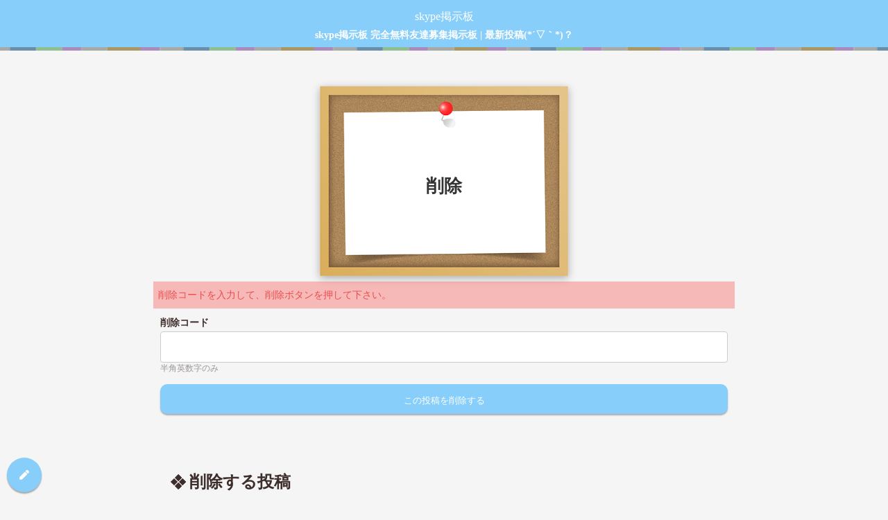

--- FILE ---
content_type: text/html; charset=UTF-8
request_url: https://skype.ren-ch.com/delete/?id=4879
body_size: 5394
content:


<!doctype html>
<html lang="ja">
<head>
<meta charset="utf-8">
<meta http-equiv="X-UA-Compatible" content="IE=edge">
<meta name="viewport" content="width=device-width, initial-scale=1.0, viewport-fit=cover"/>
<meta name="viewport" content="width=device-width, initial-scale=1.0, maximum-scale=1.0, minimum-scale=1.0" />
<title>    skype掲示板</title>
<link rel="icon" href="/images/favicon.ico" sizes="any"/>
<link rel="apple-touch-icon" sizes="180x180" href="/images/apple-touch-icon.png">
<link rel="icon" type="image/png" sizes="32x32" href="/images/favicon-32x32.png">
<link rel="icon" type="image/png" sizes="16x16" href="/images/favicon-16x16.png">
<link rel="manifest" href="/images/site.webmanifest">
<link rel='dns-prefetch' href='//ajax.googleapis.com' />
<link rel='dns-prefetch' href='//cdnjs.cloudflare.com' />
<link rel='dns-prefetch' href='//use.fontawesome.com' />
<link rel='dns-prefetch' href='//s.w.org' />
<link rel='stylesheet' id='cocoon-style-css'  href='/coco-master-style.css' media='all' />
<link rel='stylesheet' id='font-awesome-official-css'  href='https://use.fontawesome.com/releases/v5.12.0/css/all.css' media='all' integrity="sha384-REHJTs1r2ErKBuJB0fCK99gCYsVjwxHrSU0N7I1zl9vZbggVJXRMsv/sLlOAGb4M" crossorigin="anonymous" />
<link rel='stylesheet' id='font-awesome-official-v4shim-css'  href='https://use.fontawesome.com/releases/v5.12.0/css/v4-shims.css' media='all' integrity="sha384-AL44/7DEVqkvY9j8IjGLGZgFmHAjuHa+2RIWKxDliMNIfSs9g14/BRpYwHrWQgz6" crossorigin="anonymous" />
<script src='https://ajax.googleapis.com/ajax/libs/jquery/1.12.4/jquery.min.js?ver=1.12.4'></script>
<script src='https://cdnjs.cloudflare.com/ajax/libs/jquery-migrate/1.4.1/jquery-migrate.min.js?ver=1.4.1' async charset='UTF-8'></script>
<!-- OGP -->
<meta property="og:type" content="article">
<meta property="og:description" content="">
<meta property="og:title" content="skype掲示板">
<meta property="og:url" content="https://skype.ren-ch.com/">
<meta property="og:site_name" content="skype掲示板">
<meta property="og:locale" content="ja_JP">
<meta property="article:published_time" content="2020-01-30T16:46:47+09:00" />
<meta property="article:modified_time" content="2020-01-30T16:46:47+09:00" />
<!-- /OGP -->

<!-- Twitter Card -->
<meta name="twitter:card" content="summary_large_image">
<meta name="twitter:description" content="">
<meta name="twitter:title" content="skype掲示板">
<meta name="twitter:url" content="https://skype.ren-ch.com/">
<meta name="twitter:domain" content="skype.ren-ch.com">

<!--sassで作成したcssを読み込む-->
<link rel="stylesheet" href="/sass-style.css?2021-07-28-15-51-54" />
<link rel="stylesheet" href="/nomitomo.css?2021-07-16-10-18-26" />


<!-- Google Analytics -->
<script>
(function(i,s,o,g,r,a,m){i['GoogleAnalyticsObject']=r;i[r]=i[r]||function(){
(i[r].q=i[r].q||[]).push(arguments)},i[r].l=1*new Date();a=s.createElement(o),
m=s.getElementsByTagName(o)[0];a.async=1;a.src=g;m.parentNode.insertBefore(a,m)
})(window,document,'script','https://www.google-analytics.com/analytics.js','ga');
ga('create', 'UA-23470985-9', 'auto');
ga('send', 'pageview');
</script>
<!-- End Google Analytics -->


<!--削除、通報ページのnoindex処理-->
<meta name="robots" content="noindex"><!--アドセンス自動広告設置-->
<script data-ad-client="ca-pub-2154072584691493" async src="https://pagead2.googlesyndication.com/pagead/js/adsbygoogle.js"></script>

</head>

<body class="home page-template-default page page-id-245 front-top-page public-page page-body ff-yu-gothic fz-18px fw-400 hlt-center-logo-wrap ect-entry-card-wrap rect-entry-card-wrap no-scrollable-sidebar no-scrollable-main sidebar-right mblt-none scrollable-mobile-buttons author-admin no-sp-snippet" itemscope itemtype="https://schema.org/WebPage">
<div id="container" class="container cf">
   <div id="header-container" class="header-container">
     <div class="header-container-in hlt-center-logo">
       <header id="header" class="header cf" itemscope itemtype="https://schema.org/WPHeader">
         <div id="header-in" class="header-in wrap cf" itemscope itemtype="https://schema.org/WebSite">
           <div class="logo logo-header logo-image"><a href="https://skype.ren-ch.com/" class="site-name site-name-text-link" itemprop="url"><span class="site-name-text" itemprop="name about">skype掲示板</span></a></div>
           <h1><div class="tagline" itemprop="alternativeHeadline">skype掲示板 完全無料友達募集掲示板 | 最新投稿(*´▽｀*)？</div></h1>
         </div>
       </header>
       <!-- Navigation -->
      <!--<nav id="navi" class="navi cf" itemscope itemtype="https://schema.org/SiteNavigationElement">
         <div id="navi-in" class="navi-in wrap cf">
             <ul id="menu-global" class="menu-header">
               <li id="menu-item-19" class="menu-item menu-item-type-post_type menu-item-object-page "><a href="/category/?type=sashinomi"><div class="caption-wrap"><div class="item-label">サシ飲み</div></div></a></li>
               <li id="menu-item-21" class="menu-item menu-item-type-post_type menu-item-object-page "><a href="/category/?type=gokon"><div class="caption-wrap"><div class="item-label">合コン</div></div></a></li>
               <li id="menu-item-22" class="menu-item menu-item-type-post_type menu-item-object-page "><a href="/category/?type=joshikai"><div class="caption-wrap"><div class="item-label">女子会</div></div></a></li>
               <li id="menu-item-20" class="menu-item menu-item-type-post_type menu-item-object-page "><a href="/category/?type=koryukai"><div class="caption-wrap"><div class="item-label">交流会</div></div></a></li>
            </ul>
            <ul id="menu-global-1" class="menu-mobile">
               <li id="menu-item-19" class="menu-item menu-item-type-post_type menu-item-object-page "><a href="/category/?type=sashinomi"><div class="caption-wrap"><div class="item-label">サシ飲み</div></div></a></li>
               <li id="menu-item-21" class="menu-item menu-item-type-post_type menu-item-object-page "><a href="/category/?type=gokon"><div class="caption-wrap"><div class="item-label">合コン</div></div></a></li>
               <li id="menu-item-22" class="menu-item menu-item-type-post_type menu-item-object-page "><a href="/category/?type=joshikai"><div class="caption-wrap"><div class="item-label">女子会</div></div></a></li>
               <li id="menu-item-20" class="menu-item menu-item-type-post_type menu-item-object-page "><a href="/category/?type=koryukai"><div class="caption-wrap"><div class="item-label">交流会</div></div></a></li>
            </ul>
         </div>
      </nav>-->
      <!-- /Navigation -->
   </div><!-- /.header-container-in -->
</div><!-- /.header-container -->












  <div id="content" class="content cf">

    <div id="content-in" class="content-in wrap">

        <main id="main" class="main" itemscope itemtype="https://schema.org/Blog">



<article id="post-42" itemscope="itemscope" itemprop="blogPost" itemtype="https://schema.org/BlogPosting">




      <header class="article-header entry-header">


      <div class="n-pageHdg">

                <img alt="" src="/images/bg_ttl.png">


        <h1 class="entry-title" itemprop="headline">
        削除        </h1>
      </div>





        <div class="eye-catch-wrap display-none">
<figure class="eye-catch" itemprop="image" itemscope itemtype="https://schema.org/ImageObject">
  <meta itemprop="width" content="880">
  <meta itemprop="height" content="660">
  </figure>
</div>








      </header>

      <div class="entry-content cf" itemprop="mainEntityOfPage">

        <div class="n-area__search n-area__danger">
  <div class="n-area__dangerInner">
    <p><span>削除コードを入力して、削除ボタンを押して下さい。</span></p>
  </div>

  <div class="entry-content cf">
    <form action="../actionMethod/deletePost.php" id="form_id" method="post" class="n-form">
      <ul>
        <li>
          <div class="n-form__item">
            <label for="" class="n-form__hdg">削除コード</label>
            <input type="text" name="delete_code" value="" id="InputDeleteCode" required>
            <small>半角英数字のみ</small>
          </div>
        </li>
        <li>
          <div class="n-form__item n-btn n-btn__primary">
            <input type="hidden" name='id' value=4879>
            <input type="submit" name="" value="この投稿を削除する" >
          </div>
        </li>
      </ul>
    </form>
  </div>

</div>

<section class="n-area article">
  <h2 class="n-hdg__primary"><img alt="" src="/images/ico_01.svg">削除する投稿</h2>

  

  <!--n-card__body-->
<div class="n-card__body">
<div class="n-ribbon n-ribbon--cate01"><span>サシ飲み募集</span></div>
  <div class="n-card__header">
    <div class="n-card__header__inner">
      <img src="../images/ico_girl.svg" alt="♂">
      <h3 class="n-hgd--secondary">
        <span>05月15日</span>
        恵美      </h3>
    </div>
    <ul>
      <li>30代</li>
      <li>大阪府</li>
      <li>会社員</li>
      <li></li>
    </ul>
  </div>

  <div class="n-card__txt">
      <p>私と同じように心が孤独な人はいますか
追加してください
私たちはお互いの心の孤独を癒す
同じ趣味を探す
お互いの友情を大切にする</p>
  </div>

  <div class="n-card__footer">
    <div class="n-card__footerInner">
      <ul class="n-fonnterInner__snsBtns">
        <li><div id="copy" alt=""></li>
      </ul>
    </div>
  </div>
</div>
<!--//END n-card__body-->

</section>

      </div>



      <footer class="article-footer entry-footer">















        <!-- publisher設定 -->
                <div class="publisher" itemprop="publisher" itemscope itemtype="https://schema.org/Organization">
            <div itemprop="logo" itemscope itemtype="https://schema.org/ImageObject">
              <meta itemprop="width" content="206">
              <meta itemprop="height" content="60">
            </div>
            <div itemprop="name">skype友達募集掲示板</div>
        </div>
      </footer>

    </article>





<div id="breadcrumb" class="breadcrumb breadcrumb-page pbp-main-bottom" itemscope itemtype="https://schema.org/BreadcrumbList">
  <div class="breadcrumb-home" itemscope itemtype="https://schema.org/ListItem" itemprop="itemListElement"><span class="fa fa-home fa-fw"></span><a href="https://skype.ren-ch.com" itemprop="item"><span itemprop="name">ホーム</span></a><meta itemprop="position" content="1" /></div>
    </div><!-- /#breadcrumb -->




          </main>


      </div>

    </div>







    <footer id="footer" class="footer footer-container nwa" itemscope itemtype="https://schema.org/WPFooter">


    <!--新規投稿ページフローティングボタン-->
    <div class="n-btn__floating n-btn__primary"><a href="/create/"><i class="fas fa-pen"></i></a></div>


      <div id="footer-in" class="footer-in cf">
        <div class="n-footerDescription">

                    <p>skype掲示板は、完全無料で会員登録などの面倒な作業は一切なし。IDやQRコードを交換して、男性・女性は関係なく飲みに行く友達を募集する掲示板サイトです。当サイトの公式Twitterでは、飲みとも募集投稿やイベント情報の配信しており、「興味はあるけども行ってみたい。。。」でも行く仲間がいない。。。そんな場合にも利用してみてください！<br>
          サシ飲み、合コン、女子会、交流会の4つのカテゴリーがあり、自分の好きな飲み友達を見つけることが出来ます。また、お酒に関する記事も更新してるので、サイトに訪れた際は是非読んでみて下さい。</p>

        </div>
      </div><!--//END .footer-in-->






<div class="footer-bottom fdt-up-and-down fnm-text-width cf">
  <div class="footer-bottom-logo">
    <div class="logo logo-footer logo-image"><a href="https://skype.ren-ch.com/" class="site-name site-name-text-link" itemprop="url"><span class="site-name-text" itemprop="name about"><img class="site-logo-image footer-site-logo-image" src="images/logo.svg" alt="skype掲示板"></span></a></div>  </div>

  <div class="footer-bottom-content">
     <nav id="navi-footer" class="navi-footer">
  <div id="navi-footer-in" class="navi-footer-in">
    <ul id="menu-footer" class="menu-footer"><li id="menu-item-27" class="menu-item menu-item-type-custom menu-item-object-custom current-menu-item current_page_item menu-item-27"><a href="/" aria-current="page">HOME</a></li>
<li id="menu-item-49" class="menu-item menu-item-type-post_type menu-item-object-page menu-item-49"><a href="https://skype.ren-ch.com/search/">検索</a></li>
<li id="menu-item-48" class="menu-item menu-item-type-post_type menu-item-object-page menu-item-48"><a href="https://skype.ren-ch.com/create/">新規投稿</a></li>
<!--<li id="menu-item-30" class="menu-item menu-item-type-post_type menu-item-object-page menu-item-30"><a href="https://skype.ren-ch.com/role/">利用規約</a></li>
<li id="menu-item-67" class="menu-item menu-item-type-post_type menu-item-object-page menu-item-67"><a href="https://skype.ren-ch.com/contact/">お問い合わせ</a></li>
<li id="menu-item-64" class="menu-item menu-item-type-post_type menu-item-object-page menu-item-64"><a href="https://skype.ren-ch.com/privacy/">プライバシーポリシー</a></li>
<li id="menu-item-63" class="menu-item menu-item-type-post_type menu-item-object-page menu-item-63"><a href="https://skype.ren-ch.com/disclosure-request/">情報開示請求</a></li>
<li id="menu-item-74" class="menu-item menu-item-type-post_type menu-item-object-page menu-item-74"><a href="https://skype.ren-ch.com/company/">運営者情報</a></li>-->
</ul>  </div>
</nav>

    <div class="source-org copyright">© 2022 skype掲示板.</div>
  </div>

</div>

      </div>

    </footer>

  </div>

  <div id="go-to-top" class="go-to-top">
      <a class="go-to-top-button go-to-top-common go-to-top-hide go-to-top-button-image"><img src="images/pagetop.svg" alt="トップへ戻る"></a>
  </div>

</body>

</html>

<script>
(function($){
var clipboard = new Clipboard('.copy-button');//clipboardで使う要素を指定
clipboard.on('success', function(e) {
  $('.copy-info').fadeIn(500).delay(1000).fadeOut(500);

  e.clearSelection();
});
})(jQuery);
</script>


<script>
$('#form_id').submit(function(){
     const realDeleteCode = JSON.parse( "huiei123654" );
     const InputDeleteCode = document.getElementById('InputDeleteCode');

     if (realDeleteCode == InputDeleteCode.value) {
         return true;
     } else {
         alert('削除コードが一致しません。');
         return false;
     }
})

</script>


--- FILE ---
content_type: text/html; charset=utf-8
request_url: https://www.google.com/recaptcha/api2/aframe
body_size: 266
content:
<!DOCTYPE HTML><html><head><meta http-equiv="content-type" content="text/html; charset=UTF-8"></head><body><script nonce="W2Wiv-Fb6AYy8C01A2YwiQ">/** Anti-fraud and anti-abuse applications only. See google.com/recaptcha */ try{var clients={'sodar':'https://pagead2.googlesyndication.com/pagead/sodar?'};window.addEventListener("message",function(a){try{if(a.source===window.parent){var b=JSON.parse(a.data);var c=clients[b['id']];if(c){var d=document.createElement('img');d.src=c+b['params']+'&rc='+(localStorage.getItem("rc::a")?sessionStorage.getItem("rc::b"):"");window.document.body.appendChild(d);sessionStorage.setItem("rc::e",parseInt(sessionStorage.getItem("rc::e")||0)+1);localStorage.setItem("rc::h",'1769267772943');}}}catch(b){}});window.parent.postMessage("_grecaptcha_ready", "*");}catch(b){}</script></body></html>

--- FILE ---
content_type: image/svg+xml
request_url: https://skype.ren-ch.com/images/ico_girl.svg
body_size: 10223
content:
<svg xmlns="http://www.w3.org/2000/svg" width="34.002" height="59" viewBox="0 0 34.002 59">
  <g id="グループ_205" data-name="グループ 205" transform="translate(623 -693)">
    <rect id="長方形_163" data-name="長方形 163" width="2" height="29" transform="translate(-608 693)" fill="#ceb459"/>
    <g id="グループ_204" data-name="グループ 204" transform="translate(-582 164)">
      <g id="グループ_107" data-name="グループ 107" transform="translate(-41 554)">
        <g id="グループ_105" data-name="グループ 105" transform="translate(0.68 0.682)">
          <path id="パス_875" data-name="パス 875" d="M35.036,20.571c.011-.285.347-.391.856-.553.093-.03.216-.068.327-.108-.108-.04-.234-.078-.327-.108-.509-.161-.845-.27-.856-.553s.315-.422.811-.629c.087-.036.205-.085.308-.133-.112-.028-.237-.057-.33-.08-.52-.118-.864-.2-.9-.478s.277-.448.752-.7c.084-.044.2-.1.3-.159-.114-.019-.241-.036-.336-.049-.53-.072-.879-.12-.94-.4s.237-.471.687-.76c.08-.051.186-.12.281-.184-.114-.009-.243-.015-.338-.019-.534-.025-.887-.042-.972-.313s.194-.488.619-.816c.076-.059.177-.137.264-.209-.114,0-.243.006-.338.009-.534.023-.887.036-.995-.226s.15-.5.545-.868c.07-.065.163-.15.245-.232-.114.011-.241.027-.336.04-.53.068-.879.114-1.012-.139s.106-.515.467-.911c.065-.07.15-.165.224-.253-.112.021-.237.047-.33.068-.522.116-.868.19-1.022-.049s.061-.522.385-.948c.059-.076.135-.177.2-.272-.11.03-.232.068-.323.1-.511.159-.847.266-1.022.04s.015-.526.3-.978c.051-.082.12-.188.177-.287-.106.04-.226.089-.313.125-.5.2-.822.338-1.014.127s-.03-.524.215-1c.044-.085.1-.2.152-.3-.1.049-.216.108-.3.152-.475.245-.79.408-1,.215s-.076-.52.127-1.014c.036-.089.085-.207.125-.315-.1.057-.207.125-.289.177-.452.287-.752.475-.978.3s-.122-.511.04-1.022c.028-.091.066-.213.1-.325-.093.066-.194.142-.272.2-.425.325-.706.539-.948.385s-.165-.5-.049-1.022c.021-.093.047-.218.068-.332-.087.074-.18.159-.253.224-.395.361-.657.6-.911.467s-.207-.482-.139-1.012c.013-.095.028-.222.04-.336-.08.082-.167.175-.232.245-.363.393-.6.653-.868.545s-.249-.461-.226-.995c0-.1.009-.224.009-.338-.072.087-.15.188-.209.264-.327.423-.543.7-.816.619s-.289-.439-.313-.972c0-.1-.009-.224-.019-.338-.065.093-.133.2-.184.281-.289.452-.48.748-.76.687s-.325-.41-.4-.94c-.013-.095-.03-.222-.049-.336-.057.1-.114.211-.159.3-.249.475-.412.788-.7.752s-.361-.382-.477-.9c-.021-.095-.049-.22-.08-.33-.047.1-.1.22-.133.308-.207.5-.34.824-.629.811s-.391-.347-.554-.856c-.03-.093-.068-.216-.108-.327-.04.108-.078.234-.108.325-.161.509-.27.845-.554.856h-.015c-.275,0-.41-.325-.613-.811-.036-.087-.085-.205-.133-.308-.028.112-.057.237-.08.33-.118.52-.2.864-.477.9s-.448-.277-.7-.752c-.044-.085-.1-.2-.16-.3-.019.114-.036.241-.049.336-.072.53-.12.879-.4.94s-.471-.235-.76-.687c-.051-.08-.12-.188-.184-.281-.009.114-.015.243-.021.338-.025.534-.042.887-.313.972s-.488-.194-.816-.619c-.059-.076-.137-.177-.209-.264,0,.114.006.243.009.338.023.534.036.887-.226.995s-.5-.15-.868-.545c-.065-.07-.15-.163-.232-.245.011.114.027.241.04.336.068.53.114.881-.139,1.012s-.515-.106-.911-.467c-.07-.065-.165-.15-.253-.224.021.112.047.237.068.332.116.522.192.868-.049,1.02s-.522-.061-.948-.385c-.076-.059-.177-.135-.272-.2.03.11.068.232.1.323.16.511.266.847.04,1.022s-.526-.015-.978-.3c-.082-.051-.188-.12-.287-.177.04.108.087.226.125.313.2.5.338.822.127,1.014s-.524.03-1-.215c-.085-.044-.2-.1-.3-.152.049.1.108.216.152.3.245.475.408.79.215,1s-.52.076-1.014-.127C7.621,9.5,7.5,9.454,7.4,9.414c.057.1.125.207.177.287.287.452.475.752.3.978s-.511.122-1.022-.04c-.091-.028-.213-.066-.325-.1.066.093.142.2.2.272.325.425.539.706.385.948s-.5.165-1.02.049c-.093-.021-.218-.047-.332-.068.074.087.159.18.224.253.361.4.6.657.467.911s-.482.207-1.012.139c-.095-.013-.222-.028-.336-.04.082.08.175.167.245.232.393.363.653.6.545.868s-.463.249-.995.226c-.1,0-.224-.009-.338-.009.087.072.188.15.264.209.423.327.7.543.619.816s-.439.289-.972.313c-.1,0-.224.009-.338.019.093.065.2.133.281.184.452.289.75.48.687.76s-.41.325-.94.4c-.095.013-.222.03-.336.049.1.057.211.116.3.159.475.249.79.412.752.7s-.38.361-.9.478c-.095.021-.22.049-.33.08.1.047.22.1.308.133.5.207.822.342.811.629s-.347.391-.856.553c-.093.03-.216.068-.327.108.108.04.234.078.327.108.509.161.845.27.856.553s-.315.422-.811.629c-.087.036-.205.085-.308.133.112.028.237.057.33.08.52.118.864.2.9.477s-.277.448-.752.7c-.085.044-.2.1-.3.16.114.019.241.036.336.049.53.072.879.12.94.4s-.237.471-.687.76c-.08.051-.188.12-.281.184.114.009.243.015.338.019.534.025.887.042.972.313s-.194.488-.619.816c-.076.059-.177.137-.264.209.114,0,.243-.006.338-.009.534-.023.887-.036.995.226s-.15.5-.545.868c-.07.065-.163.15-.245.232.114-.011.241-.027.336-.04.53-.068.881-.114,1.012.139s-.106.515-.467.911c-.065.07-.15.165-.224.253.112-.021.237-.047.33-.068.522-.116.868-.192,1.022.049s-.061.522-.385.948c-.059.076-.135.178-.2.272.11-.03.232-.068.325-.1.511-.159.847-.266,1.022-.04s-.015.526-.3.978c-.051.082-.12.188-.177.287.108-.04.226-.089.315-.125.494-.2.82-.338,1.014-.127s.03.524-.215,1c-.044.085-.1.2-.152.3.1-.049.216-.108.3-.152.475-.245.79-.408,1-.215s.076.52-.127,1.014c-.036.089-.085.207-.125.313.1-.057.207-.125.287-.177.452-.287.752-.475.978-.3s.122.511-.04,1.022c-.028.091-.066.213-.1.325.093-.066.2-.142.272-.2.425-.325.706-.539.948-.385s.165.5.049,1.022c-.021.093-.047.218-.068.33.087-.074.18-.16.253-.224.395-.361.657-.6.911-.467s.207.482.139,1.012c-.011.095-.028.222-.04.336.08-.082.167-.175.232-.245.363-.393.6-.655.868-.545s.249.461.226.995c0,.1-.009.224-.009.338.072-.087.15-.188.209-.264.327-.423.543-.7.816-.619s.289.439.313.972c0,.1.011.224.021.338.065-.093.133-.2.184-.281.289-.452.48-.75.76-.687s.325.41.4.94c.013.095.03.222.049.336.057-.1.116-.211.159-.3.249-.475.412-.79.7-.752s.361.38.477.9c.021.095.049.22.08.33.047-.1.1-.22.133-.308.2-.486.338-.811.613-.811h.015c.285.011.391.347.554.856.03.093.068.216.108.325.04-.108.078-.234.108-.327.161-.509.27-.845.554-.856s.422.315.629.811c.036.087.085.205.133.308.028-.112.057-.237.08-.33.118-.52.2-.864.477-.9s.448.277.7.752c.044.084.1.2.159.3.019-.114.036-.241.049-.336.072-.53.12-.879.4-.94s.471.237.76.687c.051.08.12.188.184.281.009-.114.015-.243.019-.338.025-.534.042-.887.313-.972s.488.194.816.619c.059.076.137.177.209.264,0-.114-.006-.243-.009-.338-.023-.534-.036-.887.226-1s.5.15.868.545c.065.07.152.163.232.245-.011-.114-.027-.241-.04-.336-.068-.53-.114-.881.139-1.012s.515.106.911.467c.07.065.165.15.253.224-.021-.112-.047-.237-.068-.33-.116-.522-.192-.868.049-1.022s.522.061.948.385c.076.059.178.135.272.2-.03-.11-.068-.232-.1-.325-.16-.511-.266-.847-.04-1.022s.526.015.978.3c.082.051.188.12.287.177-.04-.108-.089-.226-.125-.313-.2-.5-.338-.822-.127-1.014s.524-.03,1,.215c.085.044.2.1.3.152-.049-.1-.108-.216-.152-.3-.247-.475-.408-.79-.215-1s.52-.076,1.014.127c.089.036.207.085.313.125-.057-.1-.125-.207-.177-.289-.287-.452-.475-.75-.3-.978s.511-.122,1.022.04c.091.028.213.066.325.1-.066-.093-.142-.2-.2-.272-.325-.425-.539-.706-.385-.948s.5-.165,1.022-.049c.093.021.218.047.33.068-.074-.087-.159-.18-.224-.253-.361-.4-.6-.657-.467-.911s.482-.207,1.012-.139c.095.011.222.028.336.04-.082-.08-.175-.167-.245-.232-.393-.363-.653-.6-.545-.868s.461-.249,1-.226c.1,0,.224.009.338.009-.087-.072-.188-.15-.264-.209-.425-.327-.7-.543-.619-.816s.439-.289.972-.313c.1,0,.224-.009.338-.019-.093-.065-.2-.133-.281-.184-.452-.289-.75-.48-.687-.76s.41-.325.94-.4c.095-.013.222-.03.336-.049-.1-.057-.211-.114-.3-.159-.475-.249-.79-.412-.752-.695s.382-.361.9-.478c.095-.021.22-.049.33-.08-.1-.047-.22-.1-.308-.133C35.351,20.993,35.024,20.856,35.036,20.571Z" transform="translate(-3.58 -3.59)" fill="#634900"/>
        </g>
        <g id="グループ_106" data-name="グループ 106">
          <path id="パス_876" data-name="パス 876" d="M33.132,17.843c-.1-.042-.239-.1-.351-.154.116-.044.256-.087.359-.12.518-.165.862-.275.862-.57s-.344-.4-.862-.57c-.1-.032-.243-.078-.359-.12.114-.053.251-.112.351-.154.5-.209.83-.346.805-.638s-.376-.374-.908-.494c-.1-.023-.249-.057-.368-.089.108-.063.241-.133.338-.182.48-.251.8-.416.746-.706s-.406-.338-.946-.412c-.106-.015-.253-.034-.376-.057.1-.072.228-.152.319-.211.458-.292.76-.484.684-.769s-.435-.3-.978-.327c-.108-.006-.256-.011-.38-.023.095-.082.213-.173.3-.239.429-.33.714-.551.613-.826s-.46-.262-1-.239c-.108,0-.254.009-.38.009.087-.089.2-.19.277-.264.4-.368.663-.611.537-.877s-.48-.22-1.02-.15c-.106.013-.254.032-.378.044.08-.1.18-.207.253-.287.365-.4.606-.666.46-.921s-.5-.178-1.029-.061c-.106.023-.251.055-.372.076.07-.1.161-.22.226-.308.328-.431.547-.718.378-.957s-.511-.133-1.029.028c-.1.032-.245.076-.365.108.061-.108.141-.234.2-.325.291-.46.482-.761.292-.987s-.52-.089-1.023.118c-.1.042-.237.1-.355.141.051-.114.12-.245.169-.342.249-.482.414-.8.207-1.008s-.526-.044-1.008.205c-.1.049-.228.118-.342.171.042-.118.1-.254.141-.355.207-.5.344-.834.118-1.023s-.528,0-.987.292c-.091.057-.216.137-.327.2.032-.12.076-.262.108-.365.163-.518.27-.86.028-1.031s-.526.047-.957.378c-.085.066-.205.156-.308.226.021-.123.053-.268.076-.374.116-.532.194-.881-.061-1.029s-.52.093-.921.46c-.08.072-.19.173-.287.253.009-.123.028-.272.044-.378.07-.539.116-.894-.15-1.02s-.509.139-.877.537c-.074.08-.175.19-.264.277,0-.123.006-.272.009-.38.023-.543.038-.9-.239-1s-.5.184-.826.613c-.066.085-.158.205-.239.3-.011-.123-.019-.272-.023-.38-.025-.543-.042-.9-.327-.978s-.477.226-.769.682c-.059.091-.139.218-.211.319-.023-.122-.042-.268-.057-.376-.072-.539-.122-.9-.412-.946S19.5.524,19.254,1c-.051.1-.12.23-.182.338-.032-.12-.066-.264-.089-.368-.12-.532-.2-.881-.494-.908s-.431.306-.638.805c-.042.1-.1.239-.152.351-.044-.116-.087-.256-.12-.359C17.4.344,17.3,0,17,0s-.4.344-.57.862c-.032.1-.078.243-.12.359C16.258,1.107,16.2.97,16.157.87c-.207-.5-.347-.832-.638-.805s-.374.376-.494.908c-.023.1-.057.249-.089.368C14.873,1.232,14.8,1.1,14.754,1c-.251-.48-.416-.8-.706-.746s-.338.406-.412.946c-.015.106-.034.253-.057.376-.072-.1-.152-.228-.211-.319C13.075.8,12.881.5,12.6.577s-.3.435-.327.978c-.006.108-.011.256-.023.38-.082-.095-.173-.213-.239-.3-.33-.429-.551-.714-.826-.613s-.262.46-.239,1c0,.108.011.256.009.38-.089-.087-.19-.2-.264-.277-.368-.4-.611-.663-.877-.537s-.22.48-.15,1.02c.013.106.032.254.044.378-.1-.08-.207-.18-.287-.253-.4-.365-.666-.606-.921-.46s-.178.5-.061,1.029c.023.106.055.251.076.372-.1-.07-.22-.161-.308-.226-.431-.328-.718-.547-.957-.378s-.133.511.028,1.029c.032.1.076.245.108.365-.108-.061-.234-.141-.327-.2-.46-.291-.761-.482-.987-.292S5.983,4.5,6.19,5c.042.1.1.237.141.355-.114-.051-.245-.12-.342-.169-.482-.249-.8-.414-1.008-.207s-.044.526.207,1.01c.049.1.118.228.169.342C5.239,6.287,5.1,6.23,5,6.188c-.5-.207-.834-.344-1.023-.118s0,.528.292.987c.057.091.137.216.2.327-.12-.032-.262-.076-.365-.108-.518-.163-.86-.27-1.029-.028s.047.526.378.959c.066.085.156.205.226.308-.123-.021-.268-.053-.372-.076-.53-.118-.881-.194-1.029.061s.093.52.46.921c.072.08.173.19.253.287-.123-.009-.272-.028-.378-.044-.539-.07-.9-.116-1.02.15s.139.509.537.877c.08.074.19.175.277.264-.122,0-.272-.006-.38-.009-.543-.023-.9-.038-1,.239s.182.5.613.826c.085.066.205.158.3.239-.123.011-.272.019-.38.023-.543.025-.9.042-.978.327s.226.477.684.769c.091.059.218.139.319.211-.122.023-.27.042-.376.057-.539.072-.9.122-.946.412s.266.456.746.706c.1.051.23.12.336.182-.12.032-.264.065-.368.089-.532.12-.881.2-.908.494s.3.431.8.638c.1.042.239.1.351.154-.116.044-.256.087-.359.12C.342,16.6,0,16.706,0,17s.344.4.862.57c.1.032.243.078.359.12-.114.053-.251.112-.351.154-.5.209-.83.346-.805.638s.376.374.908.494c.1.023.249.057.368.089-.108.063-.241.133-.336.182-.48.251-.8.416-.746.706s.408.338.948.412c.106.015.253.034.376.057-.1.072-.228.154-.319.211-.458.292-.758.484-.682.769s.435.3.978.327c.108.006.256.011.38.023-.095.082-.213.173-.3.239-.429.33-.714.551-.613.826s.46.262,1,.239c.108,0,.256-.009.38-.009-.087.089-.2.19-.277.264-.4.368-.663.611-.537.877s.48.22,1.02.15c.106-.013.254-.032.378-.044-.08.1-.18.207-.253.287-.365.4-.606.666-.46.921s.5.177,1.029.061c.106-.023.251-.055.374-.076-.07.1-.161.22-.226.308-.328.431-.547.718-.378.959s.511.133,1.031-.028c.1-.032.245-.076.365-.108-.061.108-.141.234-.2.327-.291.46-.482.761-.292.987s.52.089,1.023-.118c.1-.042.237-.1.355-.141-.051.114-.12.245-.171.342-.249.482-.414.8-.207,1.008s.526.044,1.008-.207c.1-.049.228-.118.342-.171-.042.118-.1.254-.141.355-.207.5-.344.834-.118,1.023s.53,0,.987-.292c.091-.057.216-.137.327-.2-.032.12-.076.262-.108.365-.163.518-.27.86-.028,1.029s.526-.047.959-.378c.085-.066.205-.156.308-.226-.021.123-.053.268-.076.374-.118.53-.194.881.061,1.029s.52-.095.921-.46c.08-.072.19-.173.287-.253-.009.123-.028.272-.044.378-.07.539-.116.894.15,1.02s.509-.139.877-.537c.074-.08.175-.19.264-.277,0,.123-.006.272-.009.38-.023.543-.038.9.239,1s.5-.182.826-.613c.066-.085.158-.205.239-.3.011.123.019.272.023.38.025.543.042.9.327.978s.477-.226.769-.682c.059-.091.139-.218.211-.319.023.122.042.268.057.376.072.539.122.9.412.948s.456-.266.706-.746c.051-.1.12-.23.182-.338.032.12.065.264.089.368.12.532.2.881.494.908s.431-.306.638-.805c.042-.1.1-.239.154-.351.044.116.087.256.12.359.165.518.275.862.57.862s.4-.344.57-.862c.032-.1.078-.243.12-.359.053.114.11.251.152.351.209.5.344.834.638.805s.374-.376.494-.908c.023-.1.057-.249.089-.368.063.108.133.241.182.338.251.48.418.8.706.746s.34-.406.412-.948c.015-.106.034-.253.057-.376.072.1.152.228.211.319.292.458.484.76.769.682s.3-.435.327-.978c.006-.108.011-.256.023-.38.082.095.173.213.239.3.33.429.551.712.826.613s.262-.46.239-1c0-.108-.011-.256-.009-.38.089.087.19.2.264.277.368.4.611.663.877.537s.22-.48.15-1.02c-.013-.106-.032-.254-.044-.378.1.08.207.18.287.253.4.365.666.608.921.46s.178-.5.061-1.029c-.023-.106-.055-.251-.076-.374.1.07.22.161.308.226.431.328.716.547.959.378s.133-.511-.028-1.031c-.032-.1-.076-.245-.108-.365.108.061.234.141.325.2.46.291.761.482.987.292s.089-.52-.118-1.023c-.042-.1-.1-.237-.141-.355.114.051.245.12.342.171.482.249.8.414,1.008.207s.044-.526-.207-1.008c-.049-.1-.118-.228-.171-.342.118.042.254.1.355.141.5.207.834.344,1.023.118s0-.528-.292-.987c-.057-.091-.137-.216-.2-.325.12.032.262.076.365.108.518.163.862.27,1.029.028s-.047-.526-.378-.959c-.066-.085-.156-.205-.226-.308.122.021.268.053.374.076.53.116.881.194,1.029-.061s-.093-.52-.46-.921c-.072-.08-.173-.19-.253-.287.123.009.272.028.378.044.539.07.9.116,1.02-.15s-.139-.509-.537-.877c-.08-.074-.19-.175-.277-.264.125,0,.272.006.38.009.543.023.9.038,1-.239s-.182-.5-.613-.826c-.085-.066-.205-.158-.3-.239.123-.011.272-.019.38-.023.543-.025.9-.042.978-.327s-.226-.477-.682-.769c-.091-.059-.218-.139-.319-.211.122-.023.268-.042.376-.057.539-.072.9-.122.948-.412s-.266-.456-.746-.706c-.1-.051-.23-.12-.336-.182.12-.032.264-.065.368-.089.532-.12.883-.2.908-.494S33.632,18.052,33.132,17.843Zm-.4,2.041c-.53.072-.879.12-.94.4s.237.471.687.76c.08.051.186.12.281.184-.114.009-.243.015-.338.019-.534.025-.887.042-.972.313s.194.49.619.816c.076.059.177.135.264.209-.114,0-.243-.006-.338-.009-.534-.023-.887-.036-1,.226s.15.5.545.868c.07.065.163.152.245.232-.114-.011-.241-.027-.336-.04-.53-.068-.881-.114-1.012.139s.106.515.467.911c.065.07.15.165.224.253-.112-.021-.237-.047-.33-.068-.522-.116-.868-.192-1.022.049s.061.522.385.948c.059.076.135.178.2.272-.11-.03-.232-.068-.325-.1-.511-.159-.847-.266-1.022-.04s.015.526.3.978c.051.082.12.188.177.289-.108-.04-.226-.089-.313-.125-.494-.2-.82-.338-1.014-.127s-.03.524.215,1c.044.085.1.2.152.3-.1-.049-.216-.108-.3-.152-.475-.247-.79-.408-1-.215s-.076.52.127,1.014c.036.089.085.207.125.313-.1-.057-.207-.125-.287-.177-.452-.287-.752-.475-.978-.3s-.122.511.04,1.022c.028.091.066.213.1.325-.093-.066-.2-.142-.272-.2-.425-.325-.706-.539-.948-.385s-.165.5-.049,1.022c.021.093.047.218.068.33-.087-.074-.18-.159-.253-.224-.4-.361-.657-.6-.911-.467s-.207.482-.139,1.012c.011.095.028.222.04.336-.08-.082-.167-.175-.232-.245-.363-.393-.6-.653-.868-.545s-.249.461-.226,1c0,.1.009.224.009.338-.072-.087-.15-.188-.209-.264-.327-.423-.545-.7-.816-.619s-.289.439-.313.972c0,.1-.009.224-.019.338-.065-.093-.133-.2-.184-.281-.289-.452-.48-.75-.76-.687s-.325.41-.4.94c-.013.095-.03.222-.049.336-.057-.1-.114-.211-.16-.3-.249-.475-.412-.79-.7-.752s-.361.38-.477.9c-.021.095-.049.22-.08.33-.047-.1-.1-.22-.133-.308-.207-.5-.34-.826-.629-.811s-.391.347-.554.856c-.03.093-.068.216-.108.327-.04-.108-.078-.234-.108-.325-.161-.509-.27-.845-.554-.856H16.32c-.275,0-.41.325-.613.811-.036.087-.085.205-.133.308-.028-.112-.057-.237-.08-.33-.118-.52-.2-.864-.477-.9s-.448.277-.7.752c-.044.084-.1.2-.159.3-.019-.114-.036-.241-.049-.336-.072-.53-.12-.879-.4-.94s-.471.237-.76.687c-.051.08-.12.188-.184.281-.009-.114-.015-.243-.021-.338-.025-.534-.042-.887-.313-.972s-.488.194-.816.619c-.059.076-.137.177-.209.264,0-.114.006-.243.009-.338.023-.534.036-.887-.226-.995s-.5.15-.868.545c-.065.07-.152.163-.232.245.011-.114.027-.241.04-.336.068-.53.114-.881-.139-1.012s-.515.106-.911.467c-.07.065-.165.15-.253.224.021-.112.047-.237.068-.33.116-.522.192-.868-.049-1.022s-.522.061-.948.385c-.076.059-.178.135-.272.2.03-.11.068-.232.1-.325.159-.511.266-.847.04-1.022s-.526.015-.978.3c-.082.051-.188.12-.287.177.04-.108.089-.226.125-.313.2-.5.338-.822.127-1.014s-.524-.03-1,.215c-.085.044-.2.1-.3.152.049-.1.108-.216.152-.3.245-.475.408-.79.215-1s-.52-.076-1.014.127c-.089.036-.207.085-.315.125.057-.1.125-.207.177-.287.287-.452.475-.752.3-.978s-.511-.122-1.022.04c-.091.028-.213.066-.325.1.066-.093.142-.2.2-.272.325-.425.539-.706.385-.948s-.5-.165-1.022-.049c-.093.021-.218.047-.33.068.074-.087.159-.18.224-.253.361-.4.6-.657.467-.911s-.482-.207-1.012-.139c-.095.013-.222.028-.336.04.082-.08.175-.167.245-.232.393-.363.653-.6.545-.868s-.463-.249-.995-.226c-.1,0-.224.009-.338.009.087-.072.188-.15.264-.209.423-.327.7-.543.619-.816s-.439-.289-.972-.313c-.1,0-.224-.011-.338-.019.093-.065.2-.133.281-.184.452-.289.75-.48.687-.76s-.41-.325-.94-.4c-.095-.013-.222-.03-.336-.049.1-.057.211-.114.3-.16.475-.249.79-.412.752-.7s-.382-.361-.9-.477c-.095-.021-.22-.049-.33-.08.1-.047.22-.1.308-.133.5-.207.822-.342.811-.629s-.347-.391-.856-.553c-.093-.03-.216-.068-.327-.108.108-.04.234-.078.327-.108.509-.161.845-.27.856-.553s-.315-.422-.811-.629c-.087-.036-.205-.085-.308-.133.112-.028.237-.057.33-.08.52-.118.864-.2.9-.478s-.277-.448-.752-.7c-.085-.044-.2-.1-.3-.159.114-.019.241-.036.336-.049.53-.072.879-.12.94-.4s-.237-.471-.687-.76c-.08-.051-.188-.12-.281-.184.114-.009.243-.015.338-.019.534-.025.887-.042.972-.313s-.194-.488-.619-.816c-.076-.059-.177-.137-.264-.209.114,0,.243.006.338.009.534.023.887.036.995-.226s-.15-.5-.545-.868c-.07-.065-.163-.152-.245-.232.114.011.241.027.336.04.53.068.881.114,1.012-.139s-.106-.515-.467-.911c-.065-.07-.15-.165-.224-.253.112.021.237.047.332.068.522.114.868.192,1.02-.049s-.061-.522-.385-.948c-.059-.076-.135-.178-.2-.272.11.03.232.068.325.1.511.159.847.266,1.022.04s-.015-.526-.3-.978c-.051-.082-.12-.188-.177-.287.108.04.226.089.313.125.5.2.822.338,1.014.127s.03-.524-.215-1c-.044-.085-.1-.2-.152-.3.1.049.216.108.3.152.475.247.788.408,1,.215s.076-.52-.127-1.014C6.593,4.728,6.543,4.61,6.5,4.5c.1.057.207.125.287.177.452.287.752.475.978.3s.122-.511-.04-1.022c-.028-.091-.066-.213-.1-.323.093.066.194.142.272.2.425.325.706.539.948.385s.165-.5.049-1.02c-.021-.093-.047-.218-.068-.332.087.074.18.159.253.224.395.361.657.6.911.467s.207-.482.139-1.012c-.013-.095-.028-.222-.04-.336.08.082.167.175.232.245.363.393.6.655.868.545s.249-.461.226-.995c0-.1-.009-.224-.009-.338.072.087.15.188.209.264.327.423.543.7.816.619s.289-.439.313-.972c0-.1.011-.224.021-.338.065.093.133.2.184.281.289.452.48.75.76.687s.325-.41.4-.94c.013-.095.03-.222.049-.336.057.1.114.211.16.3.249.475.412.788.7.752s.361-.382.477-.9c.021-.095.049-.22.08-.33.047.1.1.22.133.308.2.486.338.811.613.811h.015c.285-.011.391-.347.554-.856.03-.093.068-.216.108-.325.04.108.078.234.108.327.161.509.27.845.554.856s.422-.315.629-.811c.036-.087.085-.205.133-.308.03.112.057.237.08.33.118.52.2.864.477.9s.448-.277.7-.752c.044-.085.1-.2.159-.3.019.114.036.241.049.336.072.53.12.879.4.94s.471-.237.76-.687c.051-.08.12-.188.184-.281.009.114.015.243.019.338.025.534.042.887.313.972s.488-.194.816-.619c.059-.076.137-.177.209-.264,0,.114-.006.243-.009.338-.023.534-.036.887.226.995s.5-.15.868-.545c.065-.07.152-.163.232-.245-.011.114-.027.241-.04.336-.068.53-.114.881.139,1.012s.515-.106.911-.467c.07-.065.165-.15.253-.224-.021.112-.047.237-.068.332-.116.522-.192.868.049,1.022s.522-.061.948-.385c.076-.059.177-.135.272-.2-.03.11-.068.232-.1.325-.159.511-.266.847-.04,1.022s.526-.015.978-.3c.082-.051.188-.12.289-.177-.04.108-.089.226-.125.315-.2.494-.338.822-.127,1.014s.524.03,1-.215c.085-.044.2-.1.3-.152-.049.1-.108.216-.152.3-.245.475-.408.79-.215,1s.52.076,1.014-.127c.089-.036.207-.085.313-.125-.057.1-.125.207-.177.287-.287.452-.475.75-.3.978s.511.122,1.022-.04c.091-.028.213-.066.323-.1-.066.093-.142.194-.2.272-.325.425-.539.706-.385.948s.5.165,1.022.049c.093-.021.218-.047.33-.068-.074.087-.159.18-.224.253-.361.4-.6.657-.467.911s.482.207,1.012.139c.095-.013.222-.028.336-.04-.082.08-.175.167-.245.232-.393.363-.653.6-.545.868s.461.249.995.226c.1,0,.224-.009.338-.009-.087.072-.188.15-.264.209-.423.327-.7.543-.619.816s.439.289.972.313c.1,0,.224.009.338.019-.093.065-.2.133-.281.184-.452.289-.75.48-.687.76s.41.327.94.4c.095.013.222.03.336.049-.1.057-.211.114-.3.159-.475.249-.79.412-.752.7s.38.361.9.478c.095.021.22.049.33.08-.1.047-.22.1-.308.133-.5.207-.822.342-.811.629s.347.391.856.553c.093.03.216.068.327.108-.108.04-.234.078-.327.108-.509.161-.845.27-.856.553s.315.422.811.629c.087.036.205.085.308.133-.112.028-.237.057-.33.08-.52.118-.864.2-.9.478s.277.448.752.695c.085.044.2.1.3.159C32.956,19.854,32.828,19.871,32.733,19.884Z" fill="#634900"/>
        </g>
      </g>
      <circle id="楕円形_11" data-name="楕円形 11" cx="1" cy="1" r="1" transform="translate(-25 561)" fill="#765b03"/>
      <circle id="楕円形_12" data-name="楕円形 12" cx="1" cy="1" r="1" transform="translate(-24 564)" fill="#573e00"/>
      <circle id="楕円形_13" data-name="楕円形 13" cx="1" cy="1" r="1" transform="translate(-29 570)" fill="#765b03"/>
      <circle id="楕円形_14" data-name="楕円形 14" cx="1" cy="1" r="1" transform="translate(-24 568)" fill="#573e00"/>
      <circle id="楕円形_15" data-name="楕円形 15" cx="1" cy="1" r="1" transform="translate(-16 570)" fill="#765b03"/>
      <circle id="楕円形_16" data-name="楕円形 16" cx="1" cy="1" r="1" transform="translate(-22 573)" fill="#573e00"/>
      <circle id="楕円形_17" data-name="楕円形 17" cx="1" cy="1" r="1" transform="translate(-26 580)" fill="#765b03"/>
      <circle id="楕円形_18" data-name="楕円形 18" cx="1" cy="1" r="1" transform="translate(-33 564)" fill="#765b03"/>
      <circle id="楕円形_19" data-name="楕円形 19" cx="1" cy="1" r="1" transform="translate(-19 577)" fill="#765b03"/>
      <circle id="楕円形_20" data-name="楕円形 20" cx="1" cy="1" r="1" transform="translate(-30 579)" fill="#765b03"/>
      <circle id="楕円形_21" data-name="楕円形 21" cx="1" cy="1" r="1" transform="translate(-34 574)" fill="#765b03"/>
      <circle id="楕円形_22" data-name="楕円形 22" cx="1" cy="1" r="1" transform="translate(-19 562)" fill="#765b03"/>
      <circle id="楕円形_23" data-name="楕円形 23" cx="1" cy="1" r="1" transform="translate(-28 562)" fill="#573e00"/>
      <circle id="楕円形_24" data-name="楕円形 24" cx="1" cy="1" r="1" transform="translate(-17 566)" fill="#573e00"/>
      <circle id="楕円形_25" data-name="楕円形 25" cx="1" cy="1" r="1" transform="translate(-23 557)" fill="#573e00"/>
      <circle id="楕円形_26" data-name="楕円形 26" cx="1" cy="1" r="1" transform="translate(-33 568)" fill="#573e00"/>
      <circle id="楕円形_27" data-name="楕円形 27" cx="1" cy="1" r="1" transform="translate(-15 576)" fill="#573e00"/>
      <circle id="楕円形_28" data-name="楕円形 28" cx="1" cy="1" r="1" transform="translate(-28 582)" fill="#573e00"/>
      <circle id="楕円形_29" data-name="楕円形 29" cx="1" cy="1" r="1" transform="translate(-31 560)" fill="#573e00"/>
      <circle id="楕円形_30" data-name="楕円形 30" cx="1" cy="1" r="1" transform="translate(-38 571)" fill="#573e00"/>
      <circle id="楕円形_31" data-name="楕円形 31" cx="1" cy="1" r="1" transform="translate(-12 573)" fill="#573e00"/>
      <circle id="楕円形_32" data-name="楕円形 32" cx="1" cy="1" r="1" transform="translate(-25 576)" fill="#573e00"/>
      <circle id="楕円形_33" data-name="楕円形 33" cx="1" cy="1" r="1" transform="translate(-20 582)" fill="#573e00"/>
      <circle id="楕円形_34" data-name="楕円形 34" cx="1" cy="1" r="1" transform="translate(-38 564)" fill="#765b03"/>
      <circle id="楕円形_35" data-name="楕円形 35" cx="1" cy="1" r="1" transform="translate(-35 579)" fill="#765b03"/>
      <circle id="楕円形_36" data-name="楕円形 36" cx="1" cy="1" r="1" transform="translate(-12 576)" fill="#765b03"/>
      <circle id="楕円形_37" data-name="楕円形 37" cx="1" cy="1" r="1" transform="translate(-27 557)" fill="#765b03"/>
      <circle id="楕円形_38" data-name="楕円形 38" cx="1" cy="1" r="1" transform="translate(-12 565)" fill="#573e00"/>
      <circle id="楕円形_39" data-name="楕円形 39" cx="1" cy="1" r="1" transform="translate(-16 560)" fill="#573e00"/>
    </g>
    <g id="女マーク" transform="translate(-697.513 727)">
      <path id="パス_32" data-name="パス 32" d="M95.555,9.041a5.3,5.3,0,1,0-4.456,1.5v1.651H88.644v1.422H91.1V16H92.52V13.616h2.455V12.194H92.52V10.544A5.285,5.285,0,0,0,95.555,9.041Zm-3.745-.3a3.45,3.45,0,1,1,1.927-.588A3.437,3.437,0,0,1,91.809,8.744Z" transform="translate(0 0)" fill="#f8cade"/>
    </g>
  </g>
</svg>


--- FILE ---
content_type: image/svg+xml
request_url: https://skype.ren-ch.com/delete/images/logo.svg
body_size: 1766
content:
<svg xmlns="http://www.w3.org/2000/svg" width="131.741" height="15.654" viewBox="0 0 131.741 15.654">
  <g id="グループ_191" data-name="グループ 191" transform="translate(-98.076 50.789)">
    <path id="パス_1041" data-name="パス 1041" d="M-31.536-11.916v-.5h-2.7v-1.242h2.7v-.5h1.4v.5h2.664v-.5h1.4v.5h2.7v1.242h-2.7v.5h-1.4v-.5h-2.664v.5Zm-1.62,3.96v-3.852h8.712v3.852Zm1.386-1.116h5.94v-.36h-5.94Zm5.94-1.656h-5.94v.306h5.94ZM-24.444-4.3l.882,1.944-2.2-2.286V.4h0L-28.44-.792h1.278V-3.8h-2.124L-32.778.558l.522-1.222L-30.924-3.8h-1.332v-.5l-1.112,1.7.043-1.054.6-2.234H-34.4V-7.092h2.556l.594-.756h1.656l-.612.756h7v1.206h-1.836ZM-26.1-5l-.864-.882h-4.014L-31.7-5h1.728l.576-.72h1.656l-.594.72Zm14.971,3.777L-9.486.288l-4.176-2.376V.4h-1.476V-2.088L-19.242.36l1.84-1.78,2.264-2.342V-3.78h-4.7V-5.112h4.7v-.756h-3.528V-11.16l-.792.468-.666-1.242,3.993-1.529,2.343-.613-2.574,1.53,2.225-.18,1.735-.549,2.3-.639-2.3,1.368H-9.63V-11.3h-3.654v.648h3.222v1.08h-3.222v.612h3.222v1.08h-3.222v.774H-9.63v1.242h-4.032v.756h4.7V-3.78h-4.7v.018ZM-14.8-8.964v-.612h-2.34v.612Zm-2.34-1.692h2.34V-11.3h-2.34Zm0,2.772v.774h2.34v-.774ZM-2.525-6.678l-.193.918V.4H-4.194v-5.58l-.828.324.461-.882.367-1.08v-3.564H-5.706v-1.4h1.512v-2.286h1.476v2.286H-1.53v1.4H-2.718V-7.4l.947-.826Zm7.547-7.236v5.076H-.99v-5.076ZM3.636-12.726H.378v.756H3.636ZM.378-10.044H3.636V-10.8H.378ZM.72-7.992H5.526v6.516L3.971-.2,3.186.4,4.212-1.926V-6.678H.144l-.216.468h1.08v1.638l2.448-.954L4.05-4.392l-1.3.081-1.741.117v2.16l.937.665,1.583.577H-.27v-4.95l-.684,1.53.12-.648L-.5-8.64H1.008Zm18.072-5.454v1.44H10.026v-1.44Zm.882,5.652H15.156V.4H13.644v-8.19H9.126v-1.44H19.674ZM8.892-2.214l4.266-3.87h0L9.684-.72Zm6.714-3.87L19.926-2.2,19.1-.666,15.606-6.084Zm18.972-4-2.286,4.7L33.66.63h0L31.518-3.78,29.466.432h0L30.78-5.184,29.754-7.272v3.6L28.189-1.8,28.4-3.672V-13.914h5.832V-12.6H29.754v2.52Zm-3.2,3.474,1.08-2.232h-2.16Zm-6.3-2.232v1.08h2.664V.4h-1.4v-6.84h-1.26v4.176L23.337.16l.3-2.662h0V-13.914h1.44v3.8h.954v-3.96h1.35v3.96h.936v1.278Z" transform="translate(195 -36)" fill="#fff" stroke="#fff" stroke-width="0.3"/>
    <path id="パス_1040" data-name="パス 1040" d="M-25.013-.391c4.14.46,6.486-1.334,7.015-4.83a6.117,6.117,0,0,0-6.9-7.038,6.873,6.873,0,0,0-6.026,6.877c0,2.231,1.4,4.255,3.657,4.255,2.093,0,4.37-2.76,4.9-6.877l-2.921-.368c-.391,2.921-1.426,4.738-2.576,4.6-1.564-.184-1.288-3.91,1.058-4.968,3.105-1.38,5.52.23,5.7,2.714C-20.873-3.059-22.92-1.242-25.013-.391ZM-2.634-9.637l-3.2-.276v1.564c-.644-.069-1.334-.138-2.024-.161h-.552c.115-1.4.161-3.036.161-4.876h-5.52v.92h2.3c0,1.748,0,3.2-.023,4.393A5.085,5.085,0,0,0-15.4-3.289c0,1.909,1.426,2.921,3.243,2.921,1.472,0,2.691-1.449,3.358-5.083a23.233,23.233,0,0,1,2.806.3A30.631,30.631,0,0,1-6.727-.391S-4.52-.6-3.347-4.623c1.2.3,2,.529,2,.529l.6-3.151a19.7,19.7,0,0,0-2-.552C-2.7-8.372-2.656-8.97-2.634-9.637Zm-10,6.578c-.966,0-.713-1.518,1.035-2.139C-11.765-3.565-12.064-3.059-12.639-3.059ZM12.708-9.453,10.5-11.8A19.379,19.379,0,0,0,7.579-9.292a16.726,16.726,0,0,1-1.518-5.5l-3.1.828C3.6-10.3,5.762-9.085,7.05-8.671,3.094-3.772,5.647.759,11.788-.6,11.788-.6,3.6-3.059,12.708-9.453Zm8.349,1.886H18.434v.92h2.645c.184,4.117,1.38,6.256,3.979,6.256a3.611,3.611,0,0,0,3.4-2.438c-2.484.874-4.048.3-4.255-3.818h3.542v-.92l-.92-.92-.92.92H24.184q0-1.242.138-2.9h3.4v-.92l-.92-.9-.92.9H24.414c.092-.9.207-1.863.345-2.944h-3.22c-.115,1.035-.23,2.024-.3,2.944H18.411v.92h2.76C21.079-9.407,21.056-8.441,21.056-7.567Z" transform="translate(129 -36)" fill="#fff"/>
  </g>
</svg>
